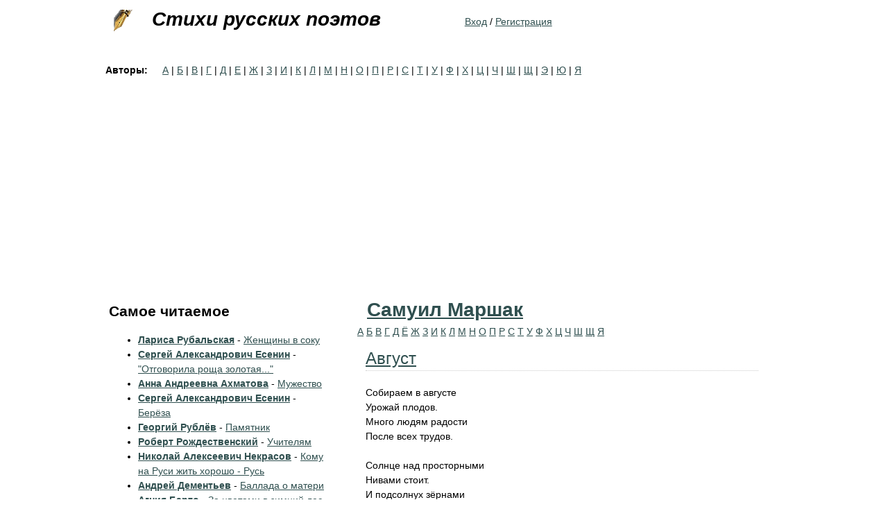

--- FILE ---
content_type: text/html; charset=utf-8
request_url: https://stihi-russkih-poetov.ru/authors/samuil-marshak
body_size: 9182
content:
<!DOCTYPE html>
<html xmlns="http://www.w3.org/1999/xhtml" xml:lang="ru" version="XHTML+RDFa 1.0" dir="ltr"
  xmlns:content="http://purl.org/rss/1.0/modules/content/"
  xmlns:dc="http://purl.org/dc/terms/"
  xmlns:foaf="http://xmlns.com/foaf/0.1/"
  xmlns:og="http://ogp.me/ns#"
  xmlns:rdfs="http://www.w3.org/2000/01/rdf-schema#"
  xmlns:sioc="http://rdfs.org/sioc/ns#"
  xmlns:sioct="http://rdfs.org/sioc/types#"
  xmlns:skos="http://www.w3.org/2004/02/skos/core#"
  xmlns:xsd="http://www.w3.org/2001/XMLSchema#"
  xmlns:owl="http://www.w3.org/2002/07/owl#"
  xmlns:rdf="http://www.w3.org/1999/02/22-rdf-syntax-ns#"
  xmlns:rss="http://purl.org/rss/1.0/"
  xmlns:site="https://stihi-russkih-poetov.ru/ns#"
  xmlns:schema="http://schema.org/">

<head profile="http://www.w3.org/1999/xhtml/vocab">
  <meta http-equiv="Content-Type" content="text/html; charset=utf-8" />
<meta about="/authors/samuil-marshak" typeof="skos:Concept" property="rdfs:label skos:prefLabel" content="Самуил Маршак" />
<link rel="shortcut icon" href="https://stihi-russkih-poetov.ru/sites/stihi-russkih-poetov.ru/files/favicon_poets.ico" type="image/vnd.microsoft.icon" />
<link rel="apple-touch-icon" href="/sites/stihi-russkih-poetov.ru/files/fountain_pen.png" />
<link rel="shortcut icon" href="/sites/stihi-russkih-poetov.ru/files/favicon_poets.ico" />
<meta name="viewport" content="width=device-width, initial-scale=1" />
<link rel="dns-prefetch" href="https://yandex.com" />
<link rel="dns-prefetch" href="https://yastatic.net" />
<link rel="dns-prefetch" href="https://metrica.yandex.com" />
<link rel="dns-prefetch" href="https://www.google.com" />
<link rel="dns-prefetch" href="https://an.yandex.ru" />
<link rel="dns-prefetch" href="https://mc.yandex.ru" />
<link rel="dns-prefetch" href="https://pagead2.googlesyndication.com" />
<script type="d4a9b3e44b6dcd280a61d4cb-text/javascript">(function(w,d,s,l,i){w[l]=w[l]||[];w[l].push({'gtm.start':new Date().getTime(),event:'gtm.js'});var f=d.getElementsByTagName(s)[0],j=d.createElement(s),dl=l!='dataLayer'?'&l='+l:'';j.async=true;j.src='https://www.googletagmanager.com/gtm.js?id='+i+dl;f.parentNode.insertBefore(j,f);})(window,document,'script','dataLayer','GTM-W85R77C');</script><script defer src="https://yastatic.net/pcode-native/loaders/loader.js" type="d4a9b3e44b6dcd280a61d4cb-text/javascript"></script><script defer src="https://an.yandex.ru/system/context.js" type="d4a9b3e44b6dcd280a61d4cb-text/javascript"></script><meta name="description" content="Самуил Маршак - стихи," />
<meta name="keywords" content="Самуил Маршак, Стихи" />
<link rel="canonical" href="https://stihi-russkih-poetov.ru/authors/samuil-marshak" />
<link rel="shortlink" href="https://stihi-russkih-poetov.ru/taxonomy/term/787" />
  <title>Самуил Маршак | Стихи русских поэтов |</title>
  <style type="text/css" media="all">
@import url("https://stihi-russkih-poetov.ru/modules/system/system.base.css?sk0lqn");
@import url("https://stihi-russkih-poetov.ru/modules/system/system.menus.css?sk0lqn");
@import url("https://stihi-russkih-poetov.ru/modules/system/system.messages.css?sk0lqn");
@import url("https://stihi-russkih-poetov.ru/modules/system/system.theme.css?sk0lqn");
</style>
<style type="text/css" media="all">
@import url("https://stihi-russkih-poetov.ru/modules/field/theme/field.css?sk0lqn");
@import url("https://stihi-russkih-poetov.ru/modules/node/node.css?sk0lqn");
@import url("https://stihi-russkih-poetov.ru/modules/user/user.css?sk0lqn");
@import url("https://stihi-russkih-poetov.ru/sites/all/modules/user_prune/css/user_prune.css?sk0lqn");
@import url("https://stihi-russkih-poetov.ru/sites/all/modules/nodeorder/css/nodeorder.css?sk0lqn");
@import url("https://stihi-russkih-poetov.ru/sites/all/modules/views/css/views.css?sk0lqn");
</style>
<style type="text/css" media="all">
@import url("https://stihi-russkih-poetov.ru/sites/all/modules/ctools/css/ctools.css?sk0lqn");
@import url("https://stihi-russkih-poetov.ru/sites/all/modules/tagadelic/tagadelic.css?sk0lqn");
@import url("https://stihi-russkih-poetov.ru/sites/all/modules/fivestar/css/fivestar.css?sk0lqn");
@import url("https://stihi-russkih-poetov.ru/sites/all/modules/fivestar/widgets/basic/basic.css?sk0lqn");
@import url("https://stihi-russkih-poetov.ru/modules/taxonomy/taxonomy.css?sk0lqn");
</style>
<style type="text/css" media="all">
@import url("https://stihi-russkih-poetov.ru/sites/all/themes/zen_stihi/css/html-reset.css?sk0lqn");
@import url("https://stihi-russkih-poetov.ru/sites/all/themes/zen_stihi/css/wireframes.css?sk0lqn");
@import url("https://stihi-russkih-poetov.ru/sites/stihi-russkih-poetov.ru/themes/zen_poets/css/layout-fixed.css?sk0lqn");
@import url("https://stihi-russkih-poetov.ru/sites/all/themes/zen_stihi/css/page-backgrounds.css?sk0lqn");
@import url("https://stihi-russkih-poetov.ru/sites/all/themes/zen_stihi/css/tabs.css?sk0lqn");
@import url("https://stihi-russkih-poetov.ru/sites/stihi-russkih-poetov.ru/themes/zen_poets/css/pages.css?sk0lqn");
@import url("https://stihi-russkih-poetov.ru/sites/stihi-russkih-poetov.ru/themes/zen_poets/css/blocks.css?sk0lqn");
@import url("https://stihi-russkih-poetov.ru/sites/stihi-russkih-poetov.ru/themes/zen_poets/css/navigation.css?sk0lqn");
@import url("https://stihi-russkih-poetov.ru/sites/stihi-russkih-poetov.ru/themes/zen_poets/css/views-styles.css?sk0lqn");
@import url("https://stihi-russkih-poetov.ru/sites/stihi-russkih-poetov.ru/themes/zen_poets/css/nodes.css?sk0lqn");
@import url("https://stihi-russkih-poetov.ru/sites/all/themes/zen_stihi/css/comments.css?sk0lqn");
@import url("https://stihi-russkih-poetov.ru/sites/stihi-russkih-poetov.ru/themes/zen_poets/css/forms.css?sk0lqn");
@import url("https://stihi-russkih-poetov.ru/sites/all/themes/zen_stihi/css/fields.css?sk0lqn");
@import url("https://stihi-russkih-poetov.ru/sites/all/themes/zen_stihi/css/search-minimalist.css?sk0lqn");
@import url("https://stihi-russkih-poetov.ru/sites/stihi-russkih-poetov.ru/themes/zen_poets/css/text-formatting.css?sk0lqn");
</style>
<style type="text/css" media="print">
@import url("https://stihi-russkih-poetov.ru/sites/all/themes/zen_stihi/css/print.css?sk0lqn");
</style>

<!--[if lte IE 7]>
<style type="text/css" media="all">
@import url("https://stihi-russkih-poetov.ru/sites/all/themes/zen_stihi/css/ie7.css?sk0lqn");
</style>
<![endif]-->

<!--[if lte IE 6]>
<style type="text/css" media="all">
@import url("https://stihi-russkih-poetov.ru/sites/all/themes/zen_stihi/css/ie6.css?sk0lqn");
</style>
<![endif]-->
  <script type="d4a9b3e44b6dcd280a61d4cb-text/javascript" src="https://stihi-russkih-poetov.ru/sites/all/modules/jquery_update/replace/jquery/1.12/jquery.min.js?v=1.12.4"></script>
<script type="d4a9b3e44b6dcd280a61d4cb-text/javascript" src="https://stihi-russkih-poetov.ru/misc/jquery-extend-3.4.0.js?v=1.12.4"></script>
<script type="d4a9b3e44b6dcd280a61d4cb-text/javascript" src="https://stihi-russkih-poetov.ru/misc/jquery-html-prefilter-3.5.0-backport.js?v=1.12.4"></script>
<script type="d4a9b3e44b6dcd280a61d4cb-text/javascript" src="https://stihi-russkih-poetov.ru/misc/jquery.once.js?v=1.2"></script>
<script type="d4a9b3e44b6dcd280a61d4cb-text/javascript" src="https://stihi-russkih-poetov.ru/misc/drupal.js?sk0lqn"></script>
<script type="d4a9b3e44b6dcd280a61d4cb-text/javascript" src="https://stihi-russkih-poetov.ru/sites/all/modules/jquery_update/js/jquery_browser.js?v=0.0.1"></script>
<script type="d4a9b3e44b6dcd280a61d4cb-text/javascript" src="https://stihi-russkih-poetov.ru/sites/all/modules/admin_menu/admin_devel/admin_devel.js?sk0lqn"></script>
<script type="d4a9b3e44b6dcd280a61d4cb-text/javascript" src="https://stihi-russkih-poetov.ru/sites/all/modules/entityreference/js/entityreference.js?sk0lqn"></script>
<script type="d4a9b3e44b6dcd280a61d4cb-text/javascript" src="https://stihi-russkih-poetov.ru/sites/all/modules/fivestar/js/fivestar.js?sk0lqn"></script>
<script type="d4a9b3e44b6dcd280a61d4cb-text/javascript" src="https://stihi-russkih-poetov.ru/sites/stihi-russkih-poetov.ru/themes/zen_poets/js/footnotes.js?sk0lqn"></script>
<script type="d4a9b3e44b6dcd280a61d4cb-text/javascript">
<!--//--><![CDATA[//><!--
jQuery.extend(Drupal.settings, {"basePath":"\/","pathPrefix":"","setHasJsCookie":0,"ajaxPageState":{"theme":"zen_poets","theme_token":"A4GQd96RqCP0mDwh_C12F0wLWspq0dEfJkc90wUsNw0","js":{"sites\/all\/modules\/jquery_update\/replace\/jquery\/1.12\/jquery.min.js":1,"misc\/jquery-extend-3.4.0.js":1,"misc\/jquery-html-prefilter-3.5.0-backport.js":1,"misc\/jquery.once.js":1,"misc\/drupal.js":1,"sites\/all\/modules\/jquery_update\/js\/jquery_browser.js":1,"sites\/all\/modules\/admin_menu\/admin_devel\/admin_devel.js":1,"sites\/all\/modules\/entityreference\/js\/entityreference.js":1,"sites\/all\/modules\/fivestar\/js\/fivestar.js":1,"sites\/stihi-russkih-poetov.ru\/themes\/zen_poets\/js\/footnotes.js":1},"css":{"modules\/system\/system.base.css":1,"modules\/system\/system.menus.css":1,"modules\/system\/system.messages.css":1,"modules\/system\/system.theme.css":1,"modules\/field\/theme\/field.css":1,"modules\/node\/node.css":1,"modules\/user\/user.css":1,"sites\/all\/modules\/user_prune\/css\/user_prune.css":1,"sites\/all\/modules\/nodeorder\/css\/nodeorder.css":1,"sites\/all\/modules\/views\/css\/views.css":1,"sites\/all\/modules\/ctools\/css\/ctools.css":1,"sites\/all\/modules\/tagadelic\/tagadelic.css":1,"sites\/all\/modules\/fivestar\/css\/fivestar.css":1,"sites\/all\/modules\/fivestar\/widgets\/basic\/basic.css":1,"modules\/taxonomy\/taxonomy.css":1,"sites\/all\/themes\/zen_stihi\/css\/html-reset.css":1,"sites\/all\/themes\/zen_stihi\/css\/wireframes.css":1,"sites\/stihi-russkih-poetov.ru\/themes\/zen_poets\/css\/layout-fixed.css":1,"sites\/all\/themes\/zen_stihi\/css\/page-backgrounds.css":1,"sites\/all\/themes\/zen_stihi\/css\/tabs.css":1,"sites\/stihi-russkih-poetov.ru\/themes\/zen_poets\/css\/pages.css":1,"sites\/stihi-russkih-poetov.ru\/themes\/zen_poets\/css\/blocks.css":1,"sites\/stihi-russkih-poetov.ru\/themes\/zen_poets\/css\/navigation.css":1,"sites\/stihi-russkih-poetov.ru\/themes\/zen_poets\/css\/views-styles.css":1,"sites\/stihi-russkih-poetov.ru\/themes\/zen_poets\/css\/nodes.css":1,"sites\/all\/themes\/zen_stihi\/css\/comments.css":1,"sites\/stihi-russkih-poetov.ru\/themes\/zen_poets\/css\/forms.css":1,"sites\/all\/themes\/zen_stihi\/css\/fields.css":1,"sites\/all\/themes\/zen_stihi\/css\/search-minimalist.css":1,"sites\/stihi-russkih-poetov.ru\/themes\/zen_poets\/css\/text-formatting.css":1,"sites\/all\/themes\/zen_stihi\/css\/print.css":1,"sites\/all\/themes\/zen_stihi\/css\/ie7.css":1,"sites\/all\/themes\/zen_stihi\/css\/ie6.css":1}}});
//--><!]]>
</script>
</head>
<body class="html not-front not-logged-in one-sidebar sidebar-first page-taxonomy page-taxonomy-term page-taxonomy-term- page-taxonomy-term-787 section-authors" >
      <div id="skip-link">
      <a href="#main-menu" class="element-invisible element-focusable">Jump to navigation</a>
    </div>
      
<div id="page-wrapper"><div id="page">

  <div id="header"><div class="section clearfix">

          <a href="/" title="Home" rel="home" id="logo"><img src="https://stihi-russkih-poetov.ru/sites/stihi-russkih-poetov.ru/files/fountain_pen.gif" alt="Home" /></a>
    
          <div id="name-and-slogan">
                              <div id="site-name"><strong>
              <a href="/" title="Home" rel="home"><span>Стихи русских поэтов</span></a>
            </strong></div>
                  
              </div><!-- /#name-and-slogan -->
    
    
      <div class="region region-header">
    <div id="block-block-99" class="block block-block hidden first odd">
<div class="content">
<noscript><iframe src="https://www.googletagmanager.com/ns.html?id=GTM-W85R77C" height="0" width="0" style="display:none;visibility:hidden"></iframe></noscript></div>
</div>
<div id="block-block-23" class="block block-block last even">
<div class="content">
<p><a href="/user" rel="nofollow">Вход</a> / <a href="/user/register">Регистрация</a></p>
</div>
</div>
  </div><!-- /.region -->

  </div></div><!-- /.section, /#header -->

  <div id="main-wrapper"><div id="main" class="clearfix with-navigation">
          <div id="navigation"><div class="section clearfix">

        
          <div class="region region-navigation">
    <div id="block-views-authors-glossary-block" class="block block-views block-authors-glossary first last odd">
<h2 class="block-title">Авторы:</h2>
<div class="content">
<div class="view view-authors-glossary view-id-authors_glossary view-display-id-block view-dom-id-f9025100b51a74e277d3fa276ea86681">
<div class="attachment attachment-before">
<div class="view view-authors-glossary view-id-authors_glossary view-display-id-attachment_1">
<div class="view-content">
  <span class="views-summary views-summary-unformatted">        <a href="/authors-glossary/%D0%B0">А</a>
      </span>  <span class="views-summary views-summary-unformatted">    |    <a href="/authors-glossary/%D0%B1">Б</a>
      </span>  <span class="views-summary views-summary-unformatted">    |    <a href="/authors-glossary/%D0%B2">В</a>
      </span>  <span class="views-summary views-summary-unformatted">    |    <a href="/authors-glossary/%D0%B3">Г</a>
      </span>  <span class="views-summary views-summary-unformatted">    |    <a href="/authors-glossary/%D0%B4">Д</a>
      </span>  <span class="views-summary views-summary-unformatted">    |    <a href="/authors-glossary/%D0%B5">Е</a>
      </span>  <span class="views-summary views-summary-unformatted">    |    <a href="/authors-glossary/%D0%B6">Ж</a>
      </span>  <span class="views-summary views-summary-unformatted">    |    <a href="/authors-glossary/%D0%B7">З</a>
      </span>  <span class="views-summary views-summary-unformatted">    |    <a href="/authors-glossary/%D0%B8">И</a>
      </span>  <span class="views-summary views-summary-unformatted">    |    <a href="/authors-glossary/%D0%BA">К</a>
      </span>  <span class="views-summary views-summary-unformatted">    |    <a href="/authors-glossary/%D0%BB">Л</a>
      </span>  <span class="views-summary views-summary-unformatted">    |    <a href="/authors-glossary/%D0%BC">М</a>
      </span>  <span class="views-summary views-summary-unformatted">    |    <a href="/authors-glossary/%D0%BD">Н</a>
      </span>  <span class="views-summary views-summary-unformatted">    |    <a href="/authors-glossary/%D0%BE">О</a>
      </span>  <span class="views-summary views-summary-unformatted">    |    <a href="/authors-glossary/%D0%BF">П</a>
      </span>  <span class="views-summary views-summary-unformatted">    |    <a href="/authors-glossary/%D1%80">Р</a>
      </span>  <span class="views-summary views-summary-unformatted">    |    <a href="/authors-glossary/%D1%81">С</a>
      </span>  <span class="views-summary views-summary-unformatted">    |    <a href="/authors-glossary/%D1%82">Т</a>
      </span>  <span class="views-summary views-summary-unformatted">    |    <a href="/authors-glossary/%D1%83">У</a>
      </span>  <span class="views-summary views-summary-unformatted">    |    <a href="/authors-glossary/%D1%84">Ф</a>
      </span>  <span class="views-summary views-summary-unformatted">    |    <a href="/authors-glossary/%D1%85">Х</a>
      </span>  <span class="views-summary views-summary-unformatted">    |    <a href="/authors-glossary/%D1%86">Ц</a>
      </span>  <span class="views-summary views-summary-unformatted">    |    <a href="/authors-glossary/%D1%87">Ч</a>
      </span>  <span class="views-summary views-summary-unformatted">    |    <a href="/authors-glossary/%D1%88">Ш</a>
      </span>  <span class="views-summary views-summary-unformatted">    |    <a href="/authors-glossary/%D1%89">Щ</a>
      </span>  <span class="views-summary views-summary-unformatted">    |    <a href="/authors-glossary/%D1%8D">Э</a>
      </span>  <span class="views-summary views-summary-unformatted">    |    <a href="/authors-glossary/%D1%8E">Ю</a>
      </span>  <span class="views-summary views-summary-unformatted">    |    <a href="/authors-glossary/%D1%8F">Я</a>
      </span></div>
</div></div>
</div></div>
</div>
  </div><!-- /.region -->

      </div></div><!-- /.section, /#navigation -->
        
	<div id="content" class="column"><div class="section">
                  <a id="main-content"></a>
                    <h1 class="title" id="page-title"><a href="/authors/787">Самуил Маршак</a></h1>
                                            <div class="region region-content">
    <div id="block-system-main" class="block block-system first last odd">
<div class="content">
<div class="view view-poet-glossary view-id-poet_glossary view-display-id-page view-dom-id-eda0b8b9a71eb9eb568cb86b1aacd220">
<div class="view-header">
<div class="view view-taxonomy-term-description view-id-taxonomy_term_description view-display-id-page view-dom-id-2be36c6253a2a503b043f604f96e51c2">
<div class="view-content">
  <div>
    <div  class="ds-1col taxonomy-term vocabulary-authors view-mode-full clearfix">

  
  </div>

  </div>
</div>
</div></div>
<div class="attachment attachment-before">
<div class="view view-poet-glossary view-id-poet_glossary view-display-id-attachment_1">
<div class="view-content">
  <span class="views-summary views-summary-unformatted">        <a href="/authors/787/%D0%B0">А</a>
      </span>  <span class="views-summary views-summary-unformatted">         <a href="/authors/787/%D0%B1">Б</a>
      </span>  <span class="views-summary views-summary-unformatted">         <a href="/authors/787/%D0%B2">В</a>
      </span>  <span class="views-summary views-summary-unformatted">         <a href="/authors/787/%D0%B3">Г</a>
      </span>  <span class="views-summary views-summary-unformatted">         <a href="/authors/787/%D0%B4">Д</a>
      </span>  <span class="views-summary views-summary-unformatted">         <a href="/authors/787/%D1%91">Ё</a>
      </span>  <span class="views-summary views-summary-unformatted">         <a href="/authors/787/%D0%B6">Ж</a>
      </span>  <span class="views-summary views-summary-unformatted">         <a href="/authors/787/%D0%B7">З</a>
      </span>  <span class="views-summary views-summary-unformatted">         <a href="/authors/787/%D0%B8">И</a>
      </span>  <span class="views-summary views-summary-unformatted">         <a href="/authors/787/%D0%BA">К</a>
      </span>  <span class="views-summary views-summary-unformatted">         <a href="/authors/787/%D0%BB">Л</a>
      </span>  <span class="views-summary views-summary-unformatted">         <a href="/authors/787/%D0%BC">М</a>
      </span>  <span class="views-summary views-summary-unformatted">         <a href="/authors/787/%D0%BD">Н</a>
      </span>  <span class="views-summary views-summary-unformatted">         <a href="/authors/787/%D0%BE">О</a>
      </span>  <span class="views-summary views-summary-unformatted">         <a href="/authors/787/%D0%BF">П</a>
      </span>  <span class="views-summary views-summary-unformatted">         <a href="/authors/787/%D1%80">Р</a>
      </span>  <span class="views-summary views-summary-unformatted">         <a href="/authors/787/%D1%81">С</a>
      </span>  <span class="views-summary views-summary-unformatted">         <a href="/authors/787/%D1%82">Т</a>
      </span>  <span class="views-summary views-summary-unformatted">         <a href="/authors/787/%D1%83">У</a>
      </span>  <span class="views-summary views-summary-unformatted">         <a href="/authors/787/%D1%84">Ф</a>
      </span>  <span class="views-summary views-summary-unformatted">         <a href="/authors/787/%D1%85">Х</a>
      </span>  <span class="views-summary views-summary-unformatted">         <a href="/authors/787/%D1%86">Ц</a>
      </span>  <span class="views-summary views-summary-unformatted">         <a href="/authors/787/%D1%87">Ч</a>
      </span>  <span class="views-summary views-summary-unformatted">         <a href="/authors/787/%D1%88">Ш</a>
      </span>  <span class="views-summary views-summary-unformatted">         <a href="/authors/787/%D1%89">Щ</a>
      </span>  <span class="views-summary views-summary-unformatted">         <a href="/authors/787/%D1%8F">Я</a>
      </span></div>
</div></div>
<div class="view-content">
  <div class="">
    <div  about="/poems/samuil-marshak-avgust" typeof="schema:CreativeWork" class="ds-1col node node-poem node-promoted node-teaser view-mode-teaser clearfix">

  
  <div class="field field-name-title field-type-ds field-label-hidden"><div class="field-items"><div  property="schema:name"><h2 class="node-title"><a href="/poems/samuil-marshak-avgust">Август</a></h2></div></div></div><div class="field field-name-field-author field-type-taxonomy-term-reference field-label-hidden"><div class="field-items"><div  rel="schema:author"><a href="/authors/samuil-marshak" typeof="skos:Concept" property="rdfs:label skos:prefLabel" datatype="" class="active">Самуил Маршак</a></div></div></div><div class="field field-name-body field-type-text-with-summary field-label-hidden"><div class="field-items"><div  property="schema:text"><p>Собираем в августе<br />
Урожай плодов.<br />
Много людям радости<br />
После всех трудов.</p>
<p>Солнце над просторными<br />
Нивами стоит.<br />
И подсолнух зёрнами<br />
Чёрными<br />
Набит.</p>
</div></div></div><div class="field field-name-field-rating field-type-fivestar field-label-hidden"><div class="field-items"><div  property="schema:ratingValue" typeof="schema:AggregateRating"><div class="clearfix fivestar-average-stars"><div class="fivestar-static-item"><div class="form-item form-type-item">
 <div class="fivestar-basic"><div class="fivestar-widget-static fivestar-widget-static-vote fivestar-widget-static-5 clearfix"><div class="star star-1 star-odd star-first"><span class="on">4.727275</span></div><div class="star star-2 star-even"><span class="on"></span></div><div class="star star-3 star-odd"><span class="on"></span></div><div class="star star-4 star-even"><span class="on"></span></div><div class="star star-5 star-odd star-last"><span class="on" style="width: 72.7275%"></span></div></div></div>
<div class="description"><div class="fivestar-summary fivestar-summary-"></div><meta property="schema:ratingValue" content="4.7"/><meta property="schema:ratingCount" content="22"/></div>
</div>
</div></div></div></div></div><div class="field field-name-read-more field-type-ds field-label-hidden"><div class="field-items"><div ><a href="https://stihi-russkih-poetov.ru/poems/samuil-marshak-avgust">...</a></div></div></div><div class="field field-name-field-tags field-type-taxonomy-term-reference field-label-inline clearfix"><div class="field-label">Категории:&nbsp;</div><div class="field-items"><div  rel="schema:keywords"><a href="/tags/stihi-pro-letnie-mesyacy" typeof="skos:Concept" property="rdfs:label skos:prefLabel" datatype="">Стихи про летние месяцы</a></div><div  rel="schema:keywords"><a href="/tags/korotkie-stihi-marshaka" typeof="skos:Concept" property="rdfs:label skos:prefLabel" datatype="">Короткие стихи Маршака</a></div><div  rel="schema:keywords"><a href="/tags/urozhay" typeof="skos:Concept" property="rdfs:label skos:prefLabel" datatype="">Урожай</a></div><div  rel="schema:keywords"><a href="/tags/podsolnuh" typeof="skos:Concept" property="rdfs:label skos:prefLabel" datatype="">Подсолнух</a></div><div  rel="schema:keywords"><a href="/tags/detskie-stihi-pro-avgust" typeof="skos:Concept" property="rdfs:label skos:prefLabel" datatype="">Детские стихи про август</a></div></div></div></div>

  </div>
    <div class="">
    <div  about="/poems/samuil-marshak-akula" typeof="schema:CreativeWork" class="ds-1col node node-poem node-promoted node-teaser view-mode-teaser clearfix">

  
  <div class="field field-name-title field-type-ds field-label-hidden"><div class="field-items"><div  property="schema:name"><h2 class="node-title"><a href="/poems/samuil-marshak-akula">Акула</a></h2></div></div></div><div class="field field-name-field-author field-type-taxonomy-term-reference field-label-hidden"><div class="field-items"><div  rel="schema:author"><a href="/authors/samuil-marshak" typeof="skos:Concept" property="rdfs:label skos:prefLabel" datatype="" class="active">Самуил Маршак</a></div></div></div><div class="field field-name-body field-type-text-with-summary field-label-hidden"><div class="field-items"><div  property="schema:text"><p>На Дальнем Востоке акула<br />
Охотой была занята:<br />
Злодейка-акула<br />
Дерзнула<br />
Напасть на соседа-кита.</p>
<p>"Сожру половину кита я,<br />
И буду, наверно, сыта я<br />
Денёк или два, а затем<br />
И всё остальное доем!"</p></div></div></div><div class="field field-name-field-rating field-type-fivestar field-label-hidden"><div class="field-items"><div  property="schema:ratingValue" typeof="schema:AggregateRating"><div class="clearfix fivestar-average-stars"><div class="fivestar-static-item"><div class="form-item form-type-item">
 <div class="fivestar-basic"><div class="fivestar-widget-static fivestar-widget-static-vote fivestar-widget-static-5 clearfix"><div class="star star-1 star-odd star-first"><span class="on">5</span></div><div class="star star-2 star-even"><span class="on"></span></div><div class="star star-3 star-odd"><span class="on"></span></div><div class="star star-4 star-even"><span class="on"></span></div><div class="star star-5 star-odd star-last"><span class="on"></span></div></div></div>
<div class="description"><div class="fivestar-summary fivestar-summary-"></div><meta property="schema:ratingValue" content="5"/><meta property="schema:ratingCount" content="3"/></div>
</div>
</div></div></div></div></div><div class="field field-name-read-more field-type-ds field-label-hidden"><div class="field-items"><div ><a href="https://stihi-russkih-poetov.ru/poems/samuil-marshak-akula">...</a></div></div></div><div class="field field-name-field-tags field-type-taxonomy-term-reference field-label-inline clearfix"><div class="field-label">Категории:&nbsp;</div><div class="field-items"><div  rel="schema:keywords"><a href="/tags/stihi-pro-zhivotnyh" typeof="skos:Concept" property="rdfs:label skos:prefLabel" datatype="">Стихи про животных</a></div><div  rel="schema:keywords"><a href="/tags/akula" typeof="skos:Concept" property="rdfs:label skos:prefLabel" datatype="">Акула</a></div><div  rel="schema:keywords"><a href="/tags/kit" typeof="skos:Concept" property="rdfs:label skos:prefLabel" datatype="">Кит</a></div><div  rel="schema:keywords"><a href="/tags/stihi-marshaka-dlya-detey" typeof="skos:Concept" property="rdfs:label skos:prefLabel" datatype="">Стихи Маршака для детей</a></div><div  rel="schema:keywords"><a href="/tags/shutochnye-stihi-pro-ohotu" typeof="skos:Concept" property="rdfs:label skos:prefLabel" datatype="">Шуточные стихи про охоту</a></div></div></div></div>

  </div>
    <div class="">
    <div  about="/poems/samuil-marshak-aprel" typeof="schema:CreativeWork" class="ds-1col node node-poem node-promoted node-teaser view-mode-teaser clearfix">

  
  <div class="field field-name-title field-type-ds field-label-hidden"><div class="field-items"><div  property="schema:name"><h2 class="node-title"><a href="/poems/samuil-marshak-aprel">Апрель</a></h2></div></div></div><div class="field field-name-field-author field-type-taxonomy-term-reference field-label-hidden"><div class="field-items"><div  rel="schema:author"><a href="/authors/samuil-marshak" typeof="skos:Concept" property="rdfs:label skos:prefLabel" datatype="" class="active">Самуил Маршак</a></div></div></div><div class="field field-name-body field-type-text-with-summary field-label-hidden"><div class="field-items"><div  property="schema:text"><p>Апрель, апрель!<br />
На дворе звенит капель.</p>
<p>По полям бегут ручьи,<br />
На дорогах лужи.<br />
Скоро выйдут муравьи<br />
После зимней стужи.</p>
<p>Пробирается медведь<br />
Сквозь лесной валежник.<br />
Стали птицы песни петь,<br />
И расцвёл подснежник.</p>
</div></div></div><div class="field field-name-field-rating field-type-fivestar field-label-hidden"><div class="field-items"><div  property="schema:ratingValue" typeof="schema:AggregateRating"><div class="clearfix fivestar-average-stars"><div class="fivestar-static-item"><div class="form-item form-type-item">
 <div class="fivestar-basic"><div class="fivestar-widget-static fivestar-widget-static-vote fivestar-widget-static-5 clearfix"><div class="star star-1 star-odd star-first"><span class="on">4.163265</span></div><div class="star star-2 star-even"><span class="on"></span></div><div class="star star-3 star-odd"><span class="on"></span></div><div class="star star-4 star-even"><span class="on"></span></div><div class="star star-5 star-odd star-last"><span class="on" style="width: 16.3265%"></span></div></div></div>
<div class="description"><div class="fivestar-summary fivestar-summary-"></div><meta property="schema:ratingValue" content="4.2"/><meta property="schema:ratingCount" content="49"/></div>
</div>
</div></div></div></div></div><div class="field field-name-read-more field-type-ds field-label-hidden"><div class="field-items"><div ><a href="https://stihi-russkih-poetov.ru/poems/samuil-marshak-aprel">...</a></div></div></div><div class="field field-name-field-tags field-type-taxonomy-term-reference field-label-inline clearfix"><div class="field-label">Категории:&nbsp;</div><div class="field-items"><div  rel="schema:keywords"><a href="/tags/stihi-pro-vesnu" typeof="skos:Concept" property="rdfs:label skos:prefLabel" datatype="">Стихи про весну</a></div><div  rel="schema:keywords"><a href="/tags/stihi-pro-vesennie-mesyacy" typeof="skos:Concept" property="rdfs:label skos:prefLabel" datatype="">Стихи про весенние месяцы</a></div><div  rel="schema:keywords"><a href="/tags/kapel" typeof="skos:Concept" property="rdfs:label skos:prefLabel" datatype="">Капель</a></div><div  rel="schema:keywords"><a href="/tags/nebolshie-stihi-marshaka" typeof="skos:Concept" property="rdfs:label skos:prefLabel" datatype="">Небольшие стихи Маршака</a></div><div  rel="schema:keywords"><a href="/tags/detskie-stihi-pro-aprel" typeof="skos:Concept" property="rdfs:label skos:prefLabel" datatype="">Детские стихи про апрель</a></div></div></div></div>

  </div>
    <div class="">
    <div  about="/poems/samuil-marshak-aprelskiy-dozhd-proshyol-vpervye" typeof="schema:CreativeWork" class="ds-1col node node-poem node-promoted node-teaser view-mode-teaser clearfix">

  
  <div class="field field-name-title field-type-ds field-label-hidden"><div class="field-items"><div  property="schema:name"><h2 class="node-title"><a href="/poems/samuil-marshak-aprelskiy-dozhd-proshyol-vpervye">&quot;Апрельский дождь прошёл впервые...&quot;</a></h2></div></div></div><div class="field field-name-field-author field-type-taxonomy-term-reference field-label-hidden"><div class="field-items"><div  rel="schema:author"><a href="/authors/samuil-marshak" typeof="skos:Concept" property="rdfs:label skos:prefLabel" datatype="" class="active">Самуил Маршак</a></div></div></div><div class="field field-name-body field-type-text-with-summary field-label-hidden"><div class="field-items"><div  property="schema:text"><p>Апрельский дождь прошёл впервые,<br />
Но ветер облака унёс,<br />
Оставив капли огневые<br />
На голых веточках берёз.</p>
<p>Ещё весною не одета<br />
В наряд из молодой листвы,<br />
Берёзка капельками света<br />
Сверкала с ног до головы.</p>
</div></div></div><div class="field field-name-field-rating field-type-fivestar field-label-hidden"><div class="field-items"><div  property="schema:ratingValue" typeof="schema:AggregateRating"><div class="clearfix fivestar-average-stars"><div class="fivestar-static-item"><div class="form-item form-type-item">
 <div class="fivestar-basic"><div class="fivestar-widget-static fivestar-widget-static-vote fivestar-widget-static-5 clearfix"><div class="star star-1 star-odd star-first"><span class="on">4.625</span></div><div class="star star-2 star-even"><span class="on"></span></div><div class="star star-3 star-odd"><span class="on"></span></div><div class="star star-4 star-even"><span class="on"></span></div><div class="star star-5 star-odd star-last"><span class="on" style="width: 62.5%"></span></div></div></div>
<div class="description"><div class="fivestar-summary fivestar-summary-"></div><meta property="schema:ratingValue" content="4.6"/><meta property="schema:ratingCount" content="8"/></div>
</div>
</div></div></div></div></div><div class="field field-name-read-more field-type-ds field-label-hidden"><div class="field-items"><div ><a href="https://stihi-russkih-poetov.ru/poems/samuil-marshak-aprelskiy-dozhd-proshyol-vpervye">...</a></div></div></div><div class="field field-name-field-tags field-type-taxonomy-term-reference field-label-inline clearfix"><div class="field-label">Категории:&nbsp;</div><div class="field-items"><div  rel="schema:keywords"><a href="/tags/stihi-o-prirode" typeof="skos:Concept" property="rdfs:label skos:prefLabel" datatype="">Стихи о природе</a></div><div  rel="schema:keywords"><a href="/tags/aprel" typeof="skos:Concept" property="rdfs:label skos:prefLabel" datatype="">Апрель</a></div><div  rel="schema:keywords"><a href="/tags/vesennie-stihi" typeof="skos:Concept" property="rdfs:label skos:prefLabel" datatype="">Весенние стихи</a></div><div  rel="schema:keywords"><a href="/tags/dozhd" typeof="skos:Concept" property="rdfs:label skos:prefLabel" datatype="">Дождь</a></div><div  rel="schema:keywords"><a href="/tags/nebolshie-stihi-marshaka" typeof="skos:Concept" property="rdfs:label skos:prefLabel" datatype="">Небольшие стихи Маршака</a></div><div  rel="schema:keywords"><a href="/tags/beryozka" typeof="skos:Concept" property="rdfs:label skos:prefLabel" datatype="">Берёзка</a></div></div></div></div>

  </div>
    <div class="">
    <div  about="/poems/samuil-marshak-artek" typeof="schema:CreativeWork" class="ds-1col node node-poem node-promoted node-teaser view-mode-teaser clearfix">

  
  <div class="field field-name-title field-type-ds field-label-hidden"><div class="field-items"><div  property="schema:name"><h2 class="node-title"><a href="/poems/samuil-marshak-artek">Артек</a></h2></div></div></div><div class="field field-name-field-author field-type-taxonomy-term-reference field-label-hidden"><div class="field-items"><div  rel="schema:author"><a href="/authors/samuil-marshak" typeof="skos:Concept" property="rdfs:label skos:prefLabel" datatype="" class="active">Самуил Маршак</a></div></div></div><div class="field field-name-body field-type-text-with-summary field-label-hidden"><div class="field-items"><div  property="schema:text"><p>Флаги, белые палатки,<br />
Звуки трубные с утра,<br />
И линейка на площадке,<br />
И пахучий дым костра, -</p>
<p>Вот он, летний отдых детский,<br />
На горах, у чистых рек...<br />
Но во всей стране Советской<br />
Лучший лагерь - наш Артек!</p></div></div></div><div class="field field-name-field-rating field-type-fivestar field-label-hidden"><div class="field-items"><div  property="schema:ratingValue" typeof="schema:AggregateRating"><div class="clearfix fivestar-average-stars"><div class="fivestar-static-item"><div class="form-item form-type-item">
 <div class="fivestar-basic"><div class="fivestar-widget-static fivestar-widget-static-vote fivestar-widget-static-5 clearfix"><div class="star star-1 star-odd star-first"><span class="on">5</span></div><div class="star star-2 star-even"><span class="on"></span></div><div class="star star-3 star-odd"><span class="on"></span></div><div class="star star-4 star-even"><span class="on"></span></div><div class="star star-5 star-odd star-last"><span class="on"></span></div></div></div>
<div class="description"><div class="fivestar-summary fivestar-summary-"></div><meta property="schema:ratingValue" content="5"/><meta property="schema:ratingCount" content="3"/></div>
</div>
</div></div></div></div></div><div class="field field-name-read-more field-type-ds field-label-hidden"><div class="field-items"><div ><a href="https://stihi-russkih-poetov.ru/poems/samuil-marshak-artek">...</a></div></div></div><div class="field field-name-field-tags field-type-taxonomy-term-reference field-label-inline clearfix"><div class="field-label">Категории:&nbsp;</div><div class="field-items"><div  rel="schema:keywords"><a href="/tags/detskie-stihi-sovetskih-poetov" typeof="skos:Concept" property="rdfs:label skos:prefLabel" datatype="">Детские стихи советских поэтов</a></div><div  rel="schema:keywords"><a href="/tags/stihi-ob-arteke" typeof="skos:Concept" property="rdfs:label skos:prefLabel" datatype="">Стихи об Артеке</a></div><div  rel="schema:keywords"><a href="/tags/pionerskiy-lager" typeof="skos:Concept" property="rdfs:label skos:prefLabel" datatype="">Пионерский лагерь</a></div><div  rel="schema:keywords"><a href="/tags/stihi-marshaka-dlya-detey" typeof="skos:Concept" property="rdfs:label skos:prefLabel" datatype="">Стихи Маршака для детей</a></div><div  rel="schema:keywords"><a href="/tags/chyornoe-more" typeof="skos:Concept" property="rdfs:label skos:prefLabel" datatype="">Чёрное море</a></div></div></div></div>

  </div>
    <div class="">
    <div  about="/poems/samuil-marshak-afrikanskiy-vizit-mistera-tvistera" typeof="schema:CreativeWork" class="ds-1col node node-poem node-promoted node-teaser view-mode-teaser clearfix">

  
  <div class="field field-name-title field-type-ds field-label-hidden"><div class="field-items"><div  property="schema:name"><h2 class="node-title"><a href="/poems/samuil-marshak-afrikanskiy-vizit-mistera-tvistera">Африканский визит Мистера Твистера</a></h2></div></div></div><div class="field field-name-field-author field-type-taxonomy-term-reference field-label-hidden"><div class="field-items"><div  rel="schema:author"><a href="/authors/samuil-marshak" typeof="skos:Concept" property="rdfs:label skos:prefLabel" datatype="" class="active">Самуил Маршак</a></div></div></div><div class="field field-name-body field-type-text-with-summary field-label-hidden"><div class="field-items"><div  property="schema:text"><p>Привиделся мистеру Твистеру сон.<br />
Приснилось, что требует дело,<br />
Чтоб в знойную Африку вылетел он,<br />
На родину негра Отелло.</p>
<p>Готовясь, велит он слуге своему<br />
Отправить скорей телеграмму<br />
О том, чтобы визу прислали ему<br />
Из Африки в штат Алабаму.</p></div></div></div><div class="field field-name-field-rating field-type-fivestar field-label-hidden"><div class="field-items"><div  property="schema:ratingValue" typeof="schema:AggregateRating"><div class="clearfix fivestar-average-stars"><div class="fivestar-static-item"><div class="form-item form-type-item">
 <div class="fivestar-basic"><div class="fivestar-widget-static fivestar-widget-static-vote fivestar-widget-static-5 clearfix"><div class="star star-1 star-odd star-first"><span class="on">5</span></div><div class="star star-2 star-even"><span class="on"></span></div><div class="star star-3 star-odd"><span class="on"></span></div><div class="star star-4 star-even"><span class="on"></span></div><div class="star star-5 star-odd star-last"><span class="on"></span></div></div></div>
<div class="description"><div class="fivestar-summary fivestar-summary-"></div><meta property="schema:ratingValue" content="5"/><meta property="schema:ratingCount" content="1"/></div>
</div>
</div></div></div></div></div><div class="field field-name-read-more field-type-ds field-label-hidden"><div class="field-items"><div ><a href="https://stihi-russkih-poetov.ru/poems/samuil-marshak-afrikanskiy-vizit-mistera-tvistera">...</a></div></div></div><div class="field field-name-field-tags field-type-taxonomy-term-reference field-label-inline clearfix"><div class="field-label">Категории:&nbsp;</div><div class="field-items"><div  rel="schema:keywords"><a href="/tags/mister-tvister" typeof="skos:Concept" property="rdfs:label skos:prefLabel" datatype="">Мистер Твистер</a></div><div  rel="schema:keywords"><a href="/tags/afrika" typeof="skos:Concept" property="rdfs:label skos:prefLabel" datatype="">Африка</a></div><div  rel="schema:keywords"><a href="/tags/pouchitelnye-stihi-dlya-detey" typeof="skos:Concept" property="rdfs:label skos:prefLabel" datatype="">Поучительные стихи для детей</a></div><div  rel="schema:keywords"><a href="/tags/rasizm" typeof="skos:Concept" property="rdfs:label skos:prefLabel" datatype="">Расизм</a></div><div  rel="schema:keywords"><a href="/tags/stihi-marshaka-dlya-detey" typeof="skos:Concept" property="rdfs:label skos:prefLabel" datatype="">Стихи Маршака для детей</a></div></div></div></div>

  </div>
    <div class="">
    <div  about="/poems/samuil-marshak-babushkiny-lyubimcy" typeof="schema:CreativeWork" class="ds-1col node node-poem node-promoted node-teaser view-mode-teaser clearfix">

  
  <div class="field field-name-title field-type-ds field-label-hidden"><div class="field-items"><div  property="schema:name"><h2 class="node-title"><a href="/poems/samuil-marshak-babushkiny-lyubimcy">Бабушкины любимцы</a></h2></div></div></div><div class="field field-name-field-author field-type-taxonomy-term-reference field-label-hidden"><div class="field-items"><div  rel="schema:author"><a href="/authors/samuil-marshak" typeof="skos:Concept" property="rdfs:label skos:prefLabel" datatype="" class="active">Самуил Маршак</a></div></div></div><div class="field field-name-body field-type-text-with-summary field-label-hidden"><div class="field-items"><div  property="schema:text"><p>Есть у старушки телушка-пеструшка.<br />
Травку в корзине ей носит старушка.</p>
<p>Бабушкин козлик не ходит со стадом -<br />
Бабушка кормит его виноградом.</p>
</div></div></div><div class="field field-name-field-rating field-type-fivestar field-label-hidden"><div class="field-items"><div  property="schema:ratingValue" typeof="schema:AggregateRating"><div class="clearfix fivestar-average-stars"><div class="fivestar-static-item"><div class="form-item form-type-item">
 <div class="fivestar-basic"><div class="fivestar-widget-static fivestar-widget-static-vote fivestar-widget-static-5 clearfix"><div class="star star-1 star-odd star-first"><span class="on">4</span></div><div class="star star-2 star-even"><span class="on"></span></div><div class="star star-3 star-odd"><span class="on"></span></div><div class="star star-4 star-even"><span class="on"></span></div><div class="star star-5 star-odd star-last"><span class="off"></span></div></div></div>
<div class="description"><div class="fivestar-summary fivestar-summary-"></div><meta property="schema:ratingValue" content="4"/><meta property="schema:ratingCount" content="12"/></div>
</div>
</div></div></div></div></div><div class="field field-name-read-more field-type-ds field-label-hidden"><div class="field-items"><div ><a href="https://stihi-russkih-poetov.ru/poems/samuil-marshak-babushkiny-lyubimcy">...</a></div></div></div><div class="field field-name-field-tags field-type-taxonomy-term-reference field-label-inline clearfix"><div class="field-label">Категории:&nbsp;</div><div class="field-items"><div  rel="schema:keywords"><a href="/tags/starushka" typeof="skos:Concept" property="rdfs:label skos:prefLabel" datatype="">Старушка</a></div><div  rel="schema:keywords"><a href="/tags/chetverostishiya-dlya-detey" typeof="skos:Concept" property="rdfs:label skos:prefLabel" datatype="">Четверостишия для детей</a></div><div  rel="schema:keywords"><a href="/tags/lyubimcy" typeof="skos:Concept" property="rdfs:label skos:prefLabel" datatype="">Любимцы</a></div><div  rel="schema:keywords"><a href="/tags/stihi-pro-zhivotnyh" typeof="skos:Concept" property="rdfs:label skos:prefLabel" datatype="">Стихи про животных</a></div><div  rel="schema:keywords"><a href="/tags/korotkie-stihi-marshaka" typeof="skos:Concept" property="rdfs:label skos:prefLabel" datatype="">Короткие стихи Маршака</a></div></div></div></div>

  </div>
    <div class="">
    <div  about="/poems/samuil-marshak-baraban-i-truba" typeof="schema:CreativeWork" class="ds-1col node node-poem node-promoted node-teaser view-mode-teaser clearfix">

  
  <div class="field field-name-title field-type-ds field-label-hidden"><div class="field-items"><div  property="schema:name"><h2 class="node-title"><a href="/poems/samuil-marshak-baraban-i-truba">Барабан и труба</a></h2></div></div></div><div class="field field-name-field-author field-type-taxonomy-term-reference field-label-hidden"><div class="field-items"><div  rel="schema:author"><a href="/authors/samuil-marshak" typeof="skos:Concept" property="rdfs:label skos:prefLabel" datatype="" class="active">Самуил Маршак</a></div></div></div><div class="field field-name-body field-type-text-with-summary field-label-hidden"><div class="field-items"><div  property="schema:text"><p>Жил-был на свете барабан,<br />
Пустой, но очень громкий.<br />
И говорит пустой буян<br />
Трубе - своей знакомке:</p>
<p>- Тебе, голубушка-труба,<br />
Досталась лёгкая судьба.<br />
В тебя трубач твой дует,<br />
Как будто бы целует.</p></div></div></div><div class="field field-name-field-rating field-type-fivestar field-label-hidden"><div class="field-items"><div  property="schema:ratingValue" typeof="schema:AggregateRating"><div class="clearfix fivestar-average-stars"><div class="fivestar-static-item"><div class="form-item form-type-item">
 <div class="fivestar-basic"><div class="fivestar-widget-static fivestar-widget-static-vote fivestar-widget-static-5 clearfix"><div class="star star-1 star-odd star-first"><span class="on">5</span></div><div class="star star-2 star-even"><span class="on"></span></div><div class="star star-3 star-odd"><span class="on"></span></div><div class="star star-4 star-even"><span class="on"></span></div><div class="star star-5 star-odd star-last"><span class="on"></span></div></div></div>
<div class="description"><div class="fivestar-summary fivestar-summary-"></div><meta property="schema:ratingValue" content="5"/><meta property="schema:ratingCount" content="1"/></div>
</div>
</div></div></div></div></div><div class="field field-name-read-more field-type-ds field-label-hidden"><div class="field-items"><div ><a href="https://stihi-russkih-poetov.ru/poems/samuil-marshak-baraban-i-truba">...</a></div></div></div><div class="field field-name-field-tags field-type-taxonomy-term-reference field-label-inline clearfix"><div class="field-label">Категории:&nbsp;</div><div class="field-items"><div  rel="schema:keywords"><a href="/tags/stihi-o-muzykalnyh-instrumentah" typeof="skos:Concept" property="rdfs:label skos:prefLabel" datatype="">Стихи о музыкальных инструментах</a></div><div  rel="schema:keywords"><a href="/tags/baraban" typeof="skos:Concept" property="rdfs:label skos:prefLabel" datatype="">Барабан</a></div><div  rel="schema:keywords"><a href="/tags/truba" typeof="skos:Concept" property="rdfs:label skos:prefLabel" datatype="">Труба</a></div><div  rel="schema:keywords"><a href="/tags/sudba" typeof="skos:Concept" property="rdfs:label skos:prefLabel" datatype="">Судьба</a></div><div  rel="schema:keywords"><a href="/tags/stihi-marshaka-dlya-detey" typeof="skos:Concept" property="rdfs:label skos:prefLabel" datatype="">Стихи Маршака для детей</a></div></div></div></div>

  </div>
    <div class="">
    <div  about="/poems/samuil-marshak-barashek" typeof="schema:CreativeWork" class="ds-1col node node-poem node-promoted node-teaser view-mode-teaser clearfix">

  
  <div class="field field-name-title field-type-ds field-label-hidden"><div class="field-items"><div  property="schema:name"><h2 class="node-title"><a href="/poems/samuil-marshak-barashek">Барашек</a></h2></div></div></div><div class="field field-name-field-author field-type-taxonomy-term-reference field-label-hidden"><div class="field-items"><div  rel="schema:author"><a href="/authors/samuil-marshak" typeof="skos:Concept" property="rdfs:label skos:prefLabel" datatype="" class="active">Самуил Маршак</a></div></div></div><div class="field field-name-body field-type-text-with-summary field-label-hidden"><div class="field-items"><div  property="schema:text"><p>- Ты скажи, барашек наш,<br />
Сколько шерсти ты нам дашь?</p>
<p>- Не стриги меня пока.<br />
Дам я шерсти три мешка:</p>
<p>Один мешок -<br />
Хозяину,<br />
Другой мешок -<br />
Хозяйке,</p>
<p>А третий - детям маленьким<br />
На тёплые фуфайки.</p>
</div></div></div><div class="field field-name-field-rating field-type-fivestar field-label-hidden"><div class="field-items"><div  property="schema:ratingValue" typeof="schema:AggregateRating"><div class="clearfix fivestar-average-stars"><div class="fivestar-static-item"><div class="form-item form-type-item">
 <div class="fivestar-basic"><div class="fivestar-widget-static fivestar-widget-static-vote fivestar-widget-static-5 clearfix"><div class="star star-1 star-odd star-first"><span class="on">5</span></div><div class="star star-2 star-even"><span class="on"></span></div><div class="star star-3 star-odd"><span class="on"></span></div><div class="star star-4 star-even"><span class="on"></span></div><div class="star star-5 star-odd star-last"><span class="on"></span></div></div></div>
<div class="description"><div class="fivestar-summary fivestar-summary-"></div><meta property="schema:ratingValue" content="5"/><meta property="schema:ratingCount" content="4"/></div>
</div>
</div></div></div></div></div><div class="field field-name-read-more field-type-ds field-label-hidden"><div class="field-items"><div ><a href="https://stihi-russkih-poetov.ru/poems/samuil-marshak-barashek">...</a></div></div></div><div class="field field-name-field-tags field-type-taxonomy-term-reference field-label-inline clearfix"><div class="field-label">Категории:&nbsp;</div><div class="field-items"><div  rel="schema:keywords"><a href="/tags/stihi-pro-zhivotnyh" typeof="skos:Concept" property="rdfs:label skos:prefLabel" datatype="">Стихи про животных</a></div><div  rel="schema:keywords"><a href="/tags/sherst" typeof="skos:Concept" property="rdfs:label skos:prefLabel" datatype="">Шерсть</a></div><div  rel="schema:keywords"><a href="/tags/stihi-dlya-detey" typeof="skos:Concept" property="rdfs:label skos:prefLabel" datatype="">Стихи для детей</a></div><div  rel="schema:keywords"><a href="/tags/nebolshie-stihi-marshaka" typeof="skos:Concept" property="rdfs:label skos:prefLabel" datatype="">Небольшие стихи Маршака</a></div><div  rel="schema:keywords"><a href="/tags/korotkie-stihi-dlya-malyshey" typeof="skos:Concept" property="rdfs:label skos:prefLabel" datatype="">Короткие стихи для малышей</a></div></div></div></div>

  </div>
    <div class="">
    <div  about="/poems/samuil-marshak-basnya" typeof="schema:CreativeWork" class="ds-1col node node-poem node-promoted node-teaser view-mode-teaser clearfix">

  
  <div class="field field-name-title field-type-ds field-label-hidden"><div class="field-items"><div  property="schema:name"><h2 class="node-title"><a href="/poems/samuil-marshak-basnya">Басня</a></h2></div></div></div><div class="field field-name-field-author field-type-taxonomy-term-reference field-label-hidden"><div class="field-items"><div  rel="schema:author"><a href="/authors/samuil-marshak" typeof="skos:Concept" property="rdfs:label skos:prefLabel" datatype="" class="active">Самуил Маршак</a></div></div></div><div class="field field-name-body field-type-text-with-summary field-label-hidden"><div class="field-items"><div  property="schema:text"><p>Случается нередко, что слепой<br />
Заметит больше, чем увидит зрячий.<br />
Слепой и зрячий горною тропой<br />
Спускались вниз и спор вели горячий.</p>
<p>Нащупав палкой камень на пути,<br />
Слепой успел преграду обойти.</p></div></div></div><div class="field field-name-field-rating field-type-fivestar field-label-hidden"><div class="field-items"><div  property="schema:ratingValue" typeof="schema:AggregateRating"><div class="clearfix fivestar-average-stars"><div class="fivestar-static-item"><div class="form-item form-type-item">
 <div class="fivestar-basic"><div class="fivestar-widget-static fivestar-widget-static-vote fivestar-widget-static-5 clearfix"><div class="star star-1 star-odd star-first"><span class="on">3.666665</span></div><div class="star star-2 star-even"><span class="on"></span></div><div class="star star-3 star-odd"><span class="on"></span></div><div class="star star-4 star-even"><span class="on" style="width: 66.6665%"></span></div><div class="star star-5 star-odd star-last"><span class="off"></span></div></div></div>
<div class="description"><div class="fivestar-summary fivestar-summary-"></div><meta property="schema:ratingValue" content="3.7"/><meta property="schema:ratingCount" content="6"/></div>
</div>
</div></div></div></div></div><div class="field field-name-read-more field-type-ds field-label-hidden"><div class="field-items"><div ><a href="https://stihi-russkih-poetov.ru/poems/samuil-marshak-basnya">...</a></div></div></div><div class="field field-name-field-tags field-type-taxonomy-term-reference field-label-inline clearfix"><div class="field-label">Категории:&nbsp;</div><div class="field-items"><div  rel="schema:keywords"><a href="/tags/pouchitelnye-stihi" typeof="skos:Concept" property="rdfs:label skos:prefLabel" datatype="">Поучительные стихи</a></div><div  rel="schema:keywords"><a href="/tags/pogovorka" typeof="skos:Concept" property="rdfs:label skos:prefLabel" datatype="">Поговорка</a></div><div  rel="schema:keywords"><a href="/tags/nebolshie-stihi-marshaka" typeof="skos:Concept" property="rdfs:label skos:prefLabel" datatype="">Небольшие стихи Маршака</a></div><div  rel="schema:keywords"><a href="/tags/slepoy" typeof="skos:Concept" property="rdfs:label skos:prefLabel" datatype="">Слепой</a></div><div  rel="schema:keywords"><a href="/tags/zryachiy" typeof="skos:Concept" property="rdfs:label skos:prefLabel" datatype="">Зрячий</a></div></div></div></div>

  </div>
  </div>
<h2 class="element-invisible">Pages</h2><div class="item-list"><ul class="pager"><li class="pager-current first">1</li>
<li class="pager-item"><a title="Go to page 2" href="/authors/samuil-marshak?page=1">2</a></li>
<li class="pager-item"><a title="Go to page 3" href="/authors/samuil-marshak?page=2">3</a></li>
<li class="pager-item"><a title="Go to page 4" href="/authors/samuil-marshak?page=3">4</a></li>
<li class="pager-item"><a title="Go to page 5" href="/authors/samuil-marshak?page=4">5</a></li>
<li class="pager-item"><a title="Go to page 6" href="/authors/samuil-marshak?page=5">6</a></li>
<li class="pager-item"><a title="Go to page 7" href="/authors/samuil-marshak?page=6">7</a></li>
<li class="pager-item"><a title="Go to page 8" href="/authors/samuil-marshak?page=7">8</a></li>
<li class="pager-item"><a title="Go to page 9" href="/authors/samuil-marshak?page=8">9</a></li>
<li class="pager-ellipsis">…</li>
<li class="pager-next"><a href="/authors/samuil-marshak?page=1">следующая ›</a></li>
<li class="pager-last last"><a href="/authors/samuil-marshak?page=37">последняя »</a></li>
</ul></div></div></div>
</div>
  </div><!-- /.region -->
    </div></div> <!-- /.section, /#content -->

      <div class="region region-sidebar-first column sidebar"><div class="section">
    <div id="block-views-af52dc496b798286b120f39f40eb8985" class="block block-views first odd">
<h2 class="block-title">Самое читаемое</h2>
<div class="content">
<div class="view view-most-popular-view-main-page view-id-most_popular_view_main_page view-display-id-block view-dom-id-5467b4a6ab631302d836b02a132baac0">
<div class="view-content">
<div class="item-list">    <ul>          <li class="">  
  <strong class="views-field views-field-field-author poem-author">        <a href="/authors/larisa-rubalskaya" typeof="skos:Concept" property="rdfs:label skos:prefLabel" datatype="">Лариса Рубальская</a>  </strong>      -  
          <a href="/poems/larisa-rubalskaya-zhenshchiny-v-soku">Женщины в соку</a>  </li>
          <li class="">  
  <strong class="views-field views-field-field-author poem-author">        <a href="/authors/sergey-aleksandrovich-esenin" typeof="skos:Concept" property="rdfs:label skos:prefLabel" datatype="">Сергей Александрович Есенин</a>  </strong>      -  
          <a href="/poems/sergey-esenin-%22otgovorila-roshcha-zolotaya...%22">&quot;Отговорила роща золотая...&quot;</a>  </li>
          <li class="">  
  <strong class="views-field views-field-field-author poem-author">        <a href="/authors/anna-andreevna-ahmatova" typeof="skos:Concept" property="rdfs:label skos:prefLabel" datatype="">Анна Андреевна Ахматова</a>  </strong>      -  
          <a href="/poems/anna-ahmatova-muzhestvo">Мужество</a>  </li>
          <li class="">  
  <strong class="views-field views-field-field-author poem-author">        <a href="/authors/sergey-aleksandrovich-esenin" typeof="skos:Concept" property="rdfs:label skos:prefLabel" datatype="">Сергей Александрович Есенин</a>  </strong>      -  
          <a href="/poems/sergey-esenin-beryoza">Берёза</a>  </li>
          <li class="">  
  <strong class="views-field views-field-field-author poem-author">        <a href="/authors/georgiy-rublyov" typeof="skos:Concept" property="rdfs:label skos:prefLabel" datatype="">Георгий Рублёв</a>  </strong>      -  
          <a href="/poems/georgiy-rublyov-pamyatnik">Памятник</a>  </li>
          <li class="">  
  <strong class="views-field views-field-field-author poem-author">        <a href="/authors/robert-rozhdestvenskiy" typeof="skos:Concept" property="rdfs:label skos:prefLabel" datatype="">Роберт Рождественский</a>  </strong>      -  
          <a href="/poems/robert-rozhdestvenskiy-uchitelyam">Учителям</a>  </li>
          <li class="">  
  <strong class="views-field views-field-field-author poem-author">        <a href="/authors/nikolay-alekseevich-nekrasov" typeof="skos:Concept" property="rdfs:label skos:prefLabel" datatype="">Николай Алексеевич Некрасов</a>  </strong>      -  
          <a href="/poems/nikolay-alekseevich-nekrasov-komu-na-rusi-zhit-horosho-rus">Кому на Руси жить хорошо - Русь</a>  </li>
          <li class="">  
  <strong class="views-field views-field-field-author poem-author">        <a href="/authors/andrey-dementev" typeof="skos:Concept" property="rdfs:label skos:prefLabel" datatype="">Андрей Дементьев</a>  </strong>      -  
          <a href="/poems/andrey-dementev-ballada-o-materi">Баллада о матери</a>  </li>
          <li class="">  
  <strong class="views-field views-field-field-author poem-author">        <a href="/authors/agniya-barto" typeof="skos:Concept" property="rdfs:label skos:prefLabel" datatype="">Агния Барто</a>  </strong>      -  
          <a href="/poems/agniya-barto-za-cvetami-v-zimniy-les">За цветами в зимний лес</a>  </li>
          <li class="">  
  <strong class="views-field views-field-field-author poem-author">        <a href="/authors/andrey-dementev" typeof="skos:Concept" property="rdfs:label skos:prefLabel" datatype="">Андрей Дементьев</a>  </strong>      -  
          <a href="/poems/andrey-dementev-ne-smeyte-zabyvat-uchiteley">&quot;Не смейте забывать учителей...&quot;</a>  </li>
      </ul></div></div>
</div></div>
</div>
<div id="block-tagadelic-1" class="block block-tagadelic last even">
<h2 class="block-title">По тематикам</h2>
<div class="content">
<a href="/tags/liricheskie-stihi" class="tagadelic level1" rel="tag" title="">Лирические стихи</a> 
<a href="/tags/filosofskie-stihi" class="tagadelic level1" rel="tag" title="">Философские стихи</a> 
<a href="/tags/korotkie-stihi-pushkina" class="tagadelic level1" rel="tag" title="">Короткие стихи Пушкина</a> 
<a href="/tags/stihi-20-veka" class="tagadelic level1" rel="tag" title="">Стихи 20 века</a> 
<a href="/tags/ctihi-serebryanogo-veka" class="tagadelic level2" rel="tag" title="">Cтихи Серебряного века</a> 
<a href="/tags/stihi-o-prirode" class="tagadelic level3" rel="tag" title="">Стихи о природе</a> 
<a href="/tags/detskie-stihi" class="tagadelic level2" rel="tag" title="">Детские стихи</a> 
<a href="/tags/stihi-dlya-detey" class="tagadelic level3" rel="tag" title="">Стихи для детей</a> 
<a href="/tags/ctihi-nachala-20-veka" class="tagadelic level2" rel="tag" title="">Cтихи начала 20 века</a> 
<a href="/tags/stihi-o-lyubvi" class="tagadelic level2" rel="tag" title="Лучшие стихи о любви">Стихи о любви</a> 
<a href="/tags/korotkie-stihi" class="tagadelic level6" rel="tag" title="">Короткие стихи</a> 
<a href="/tags/filosofskaya-lirika" class="tagadelic level1" rel="tag" title="">Философская лирика</a> 
<div class="more-link"><a href="/tagadelic/chunk/1" title="more tags">More</a></div></div>
</div>
  </div></div><!-- /.section, /.region -->

    
  </div></div><!-- /#main, /#main-wrapper -->

    <div class="region region-footer">
    <div id="block-block-7" class="block block-block footer-list-line first last odd">
<div class="content">
<ul>
<li class="first-list-line-li"><a href="/sitemap">Карта сайта</a></li>
<li class="first-list-line-li"><a class="siteContact" href="/cdn-cgi/l/email-protection#93e4f6f1fef2e0e7f6e1d3e0e7fafbfabee1e6e0e0f8fafbbee3fcf6e7fce5bde1e6"><span class="__cf_email__" data-cfemail="f4839196999587809186b487809d9c9dd9868187879f9d9cd9849b91809b82da8681">[email&#160;protected]</span></a></li>
<li class="first-list-line-li"><a href="/content/polzovatelskoe-soglashenie">Пользовательское соглашение</a></li>
</ul></div>
</div>
  </div><!-- /.region -->

</div></div><!-- /#page, /#page-wrapper -->

  <script data-cfasync="false" src="/cdn-cgi/scripts/5c5dd728/cloudflare-static/email-decode.min.js"></script><script src="/cdn-cgi/scripts/7d0fa10a/cloudflare-static/rocket-loader.min.js" data-cf-settings="d4a9b3e44b6dcd280a61d4cb-|49" defer></script><script defer src="https://static.cloudflareinsights.com/beacon.min.js/vcd15cbe7772f49c399c6a5babf22c1241717689176015" integrity="sha512-ZpsOmlRQV6y907TI0dKBHq9Md29nnaEIPlkf84rnaERnq6zvWvPUqr2ft8M1aS28oN72PdrCzSjY4U6VaAw1EQ==" data-cf-beacon='{"version":"2024.11.0","token":"ee2167624e43431d89bb8678472b4336","r":1,"server_timing":{"name":{"cfCacheStatus":true,"cfEdge":true,"cfExtPri":true,"cfL4":true,"cfOrigin":true,"cfSpeedBrain":true},"location_startswith":null}}' crossorigin="anonymous"></script>
</body>
</html>